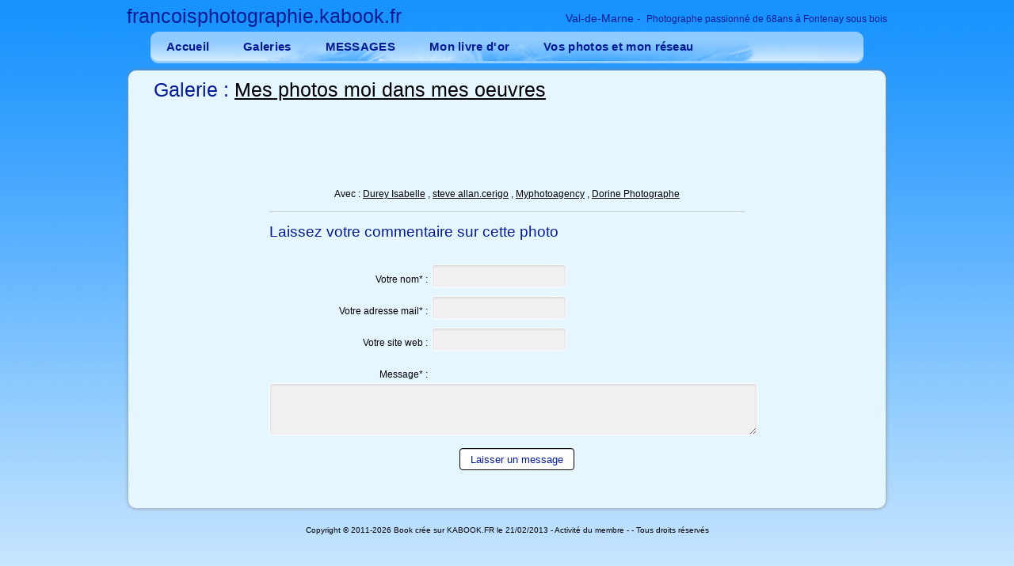

--- FILE ---
content_type: text/html; charset=utf-8
request_url: https://francoisphotographie.kabook.fr/photo-54901-639207/
body_size: 5170
content:
<!doctype html>  
<!--[if lt IE 7 ]> <html lang="en" class="no-js ie6"> <![endif]-->
<!--[if IE 7 ]>    <html lang="en" class="no-js ie7"> <![endif]-->
<!--[if IE 8 ]>    <html lang="en" class="no-js ie8"> <![endif]-->
<!--[if IE 9 ]>    <html lang="en" class="no-js ie9"> <![endif]-->
<!--[if (gt IE 9)|!(IE)]><!--> 
<html lang="en" class="no-js"> 
<!--<![endif]--><head>
  <meta charset="utf-8">
	<title> - Photo de la galerie Mes photos moi dans mes oeuvres  - Francoisphotographie</title>
	<meta name="description" content=" - Photo de la galerie Mes photos moi dans mes oeuvres " />
	<meta name="keywords" content="" />
	<link rel="canonical" href="https://francoisphotographie.kabook.fr/photo-54901-639207/" />
	  <meta property="og:title" content="">
	  <meta property="og:description" content="">
	  <meta property="og:image" content="//www.kabook.fr/book/images/bk4333/pic_54901_290297453.jpg">
	  <meta property="og:url" content="https://francoisphotographie.kabook.fr/photo-54901-639207/">
	  <meta property="og:type" content="article">
	  <meta property="og:site_name" content="https:francoisphotographie.kabook.fr">
	  <meta property="fb:admins" content="100006969734142"/>
  	<link rel="stylesheet" href="https://www.kabook.fr/book/theme/css/AQUA_BLUE/style.css" type="text/css" />
	  	<script>
	  	(function(i,s,o,g,r,a,m){i['GoogleAnalyticsObject']=r;i[r]=i[r]||function(){
	 	(i[r].q=i[r].q||[]).push(arguments)},i[r].l=1*new Date();a=s.createElement(o),
	  	m=s.getElementsByTagName(o)[0];a.async=1;a.src=g;m.parentNode.insertBefore(a,m)
	  	})(window,document,'script','https://www.google-analytics.com/analytics.js','ga');
	  	
	  				ga('create', 'UA-24936278-1', 'auto');
			ga('send', 'pageview');
				  
	</script>
	<!-- <script src="//code.jquery.com/jquery-1.5.2.min.js"></script> -->
<script src="//ajax.googleapis.com/ajax/libs/jquery/1.9.1/jquery.min.js"></script>
<script src="https://www.kabook.fr/book/theme/js/view.js"></script>
   <script type="text/javascript">
		alert_js = 'Veuillez remplir correctement le formulaire !';
		function submitForm1(){
			if(document.getElementById('nom_bk_com').value == ''){
				alert(alert_js);document.getElementById('nom_bk_com').focus();return false;
			}
			if(document.getElementById('email_bk_com').value == ''){
				alert(alert_js);document.getElementById('email_bk_com').focus();return false;
			}
			if(document.getElementById('nom_bk_com').value.length < 1 ){
				alert('Votre nom doit faire plus de 1 caractères !');document.getElementById('nom_bk_com').focus();return false;
			}
			if(document.getElementById('text_bk_com').value == ''){
				alert(alert_js);document.getElementById('text_bk_com').focus();return false;
			}
			if(document.getElementById('text_bk_com').value.length < 5 ){
				alert('Votre commentaire doit faire plus de 5 caractères !');document.getElementById('text_bk_com').focus();return false;
			}
			return true;
		}
	</script>
	<link rel="stylesheet" href="https://www.kabook.fr/js/jquery.thumbscroller/jquery.thumbnailScroller.css" />
</head>
<body>
	<div id="container">
		<div id="header">
	<div class="header-second">
		<h3 style="font-size:12px;">
			&nbsp;<font style="font-size:14px;">Val-de-Marne - </font>&nbsp;Photographe passionné  de 68ans à Fontenay sous bois		</h3>
		<h2>francoisphotographie.kabook.fr</h2>
	</div>
</div>		<div id="menu" class="png_bg">
	<ul>
				
					<li  class="selecteda" ><a href="/">Accueil</a></li>	
					<li  class="selecteda" ><a href="/galeries/">Galeries</a></li>	
					<li  ><a href="/contact/">MESSAGES</a></li>	
					<li  ><a href="/livre/">Mon livre d'or</a></li>	
					<li  ><a href="/reseau/">Vos photos et mon réseau</a></li>	
			</ul>

	</div>		<div class="main png_bg">
			<div class="inner_main">
				
			<div id="galeries" style="height: 22px;"></div>
			
			<div class="container_alpha desc_gal">
									<h2 class="widgettitle">Galerie : <strong><a href="/galerie-54901/photos-moi-oeuvres.html">Mes photos moi dans mes oeuvres </a></strong></h2>
								<a name="ap"></a>
											<div id="tS2" class="jThumbnailScroller">
								<div class="jTscrollerContainer">
									<div class="jTscroller">
																					<a href="/photo-54901-639205/#ap" class=""><img src="//www.kabook.fr/book/images/thumb/bk4333/pic_54901_777145700.jpg" alt="" height="100"width="150" /></a>
																						<a href="/photo-54901-639206/#ap" class=""><img src="//www.kabook.fr/book/images/thumb/bk4333/pic_54901_773213673.jpg" alt="" height="100"width="150" /></a>
																						<a href="##ap" class="selected"><img src="//www.kabook.fr/book/images/thumb/bk4333/pic_54901_290297453.jpg" alt="" height="100"width="150" /></a>
																						<a href="/photo-54901-653483/a-debuts.html#ap" class=""><img src="//www.kabook.fr/book/images/thumb/bk4333/pic_54901_955001339.jpg" alt="" height="100"width="150" /></a>
																						<a href="/photo-54901-678441/#ap" class=""><img src="//www.kabook.fr/book/images/thumb/bk4333/pic_54901_205984635.jpg" alt="" height="100" /></a>
																						<a href="/photo-54901-715563/#ap" class=""><img src="//www.kabook.fr/book/images/thumb/bk4333/pic_54901_852266356.jpg" alt="" height="100"width="153" /></a>
																						<a href="/photo-54901-715564/#ap" class=""><img src="//www.kabook.fr/book/images/thumb/bk4333/pic_54901_857167523.jpg" alt="" height="100"width="66" /></a>
																						<a href="/photo-54901-715565/#ap" class=""><img src="//www.kabook.fr/book/images/thumb/bk4333/pic_54901_201191869.jpg" alt="" height="100"width="66" /></a>
																				</div>
								</div>
								<a href="#" class="jTscrollerPrevButton"></a>
								<a href="#" class="jTscrollerNextButton"></a>
							</div>
										</div>	
				
			<div class="container_omega portfolio" style="padding-top: 20px;">
				<div class="gs_12">
												<div id="photo-show-big">
																<div id="photo">
									<img class="img-main" src="//www.kabook.fr/book/images/bk4333/pic_54901_290297453.jpg" alt=""  style="border-radius: 5px; border: none; padding:0;max-width: 100%;" />
								</div>
								<div class="clearfix"></div>	
								<div class="" style="text-align:justify">
																	</div>	
								
																	<div id="reseau_gal">
										Avec : 
																					<a href="http://isamodelemaquilleuse.kabook.fr/" target="_blank">Durey Isabelle</a>
																						, <a href="https://scoophoto.wordpress.com/" target="_blank">steve allan.cerigo</a>
																						, <a href="https://www.myphotoagency.com/francois-1/" target="_blank">Myphotoagency</a>
																						, <a href="http://dorine-photographie.kabook.fr/" target="_blank">Dorine Photographe</a>
																				</div>
																	<div class="clearfix"></div>	
								<div id="photo-comment">
																		<hr/>
									<a name="comform"></a>
									<h4>Laissez votre commentaire sur cette photo</h4>
																		<form id="form_annonce" name="form_annonce" method="post" action="/rec_commentaire.php" onsubmit="javascript: return submitForm1();" autocomplete="off">
										<input type="hidden" name="id_bk_pho" value="639207" />
										<div id="form_container">		
											<div id="form_main">
												<input type="text" name="login" id="login" value="" title=""><br/>
											
												<label class="form-label">Votre nom* : </label>
												<input type="text" name="nom_bk_com" id="nom_bk_com" value="" title=""><br/>
											
												<label class="form-label">Votre adresse mail* : </label>
												<input type="text" name="email_bk_com" id="email_bk_com" value="" title=""><br/>
											
												<label class="form-label">Votre site web : </label>
												<input type="text" name="url_bk_com" id="url_bk_com" value="" title=""><br/>
												
												<label class="form-label" style="">Message* : </label>
												<textarea name="text_bk_com" id="text_bk_com" style="width: 99%;height: 50px;"></textarea></br>
												
												<p><input type="submit" name="submit" id="submit3" value="Laisser un message" class="superbutton ocean" style="margin-left: 40%;" /></p>
												<ul id="form_response"><li></li></ul>
											</div>
										</div>
									</form>
									
								</div>
								
							</div>
							
							<div class="clearfix"></div>						
											</div>
			</div>
		
		
		
			</div>
	    </div>
	    <div class="endmain png_bg"></div>
		
		<div class="stripe png_bg"></div>

<div class="footer" >
	Copyright © 2011-2026 
		Book crée sur <a href="https://www.kabook.fr?pr=4333" target="_blank" title="Venez créer votre book en ligne">KABOOK.FR</a>  le 21/02/2013 - <a href="https://www.kabook.fr/membre-5027/francois/" target="_blank">Activité du membre</a>	 -  - Tous droits réservés	
</div>
	
	</div> 
	
<!-- <script>!window.jQuery && document.write(unescape('%3Cscript src="//ajax.googleapis.com/ajax/libs/jquery/1.5.2/jquery.min.js"%3E%3C/script%3E'));</script>   -->

<script src="https://www.kabook.fr/js/plugins_book.js"></script>

<script type="text/javascript">
  	jQuery(document).ready(function() {
  	  	
      	var Gal = jQuery('#a_gal');
      	Gal.hoverIntent({
    			over: function(){$('#list_gal').fadeIn(500);}, 
    			timeout: 300, 
    			out: function(){$('#list_gal').fadeOut(100);}
    		});
		$("#mG3").microgallery({
			menu		:true,
			size		:'medium',
			mode		:'single',
			cycle               :true,
			autoplay            :true,	/* the autoplay can only exist if circular is true */
			autoplayTime        :5000
		});	
		
  	});
	var Agent = navigator.userAgent.toLowerCase();
	var Opera = (Agent.indexOf("opera") != -1);
	var Msie = (Agent.indexOf("msie") != -1)&&document.all&&!Opera;
	var Safari = (Agent.indexOf("safari") != -1);
  	document.oncontextmenu = document.ondragstart = document.onselectstart = function() { return false };
	//if (!Safari) { document.onmousedown = function() { return false }; 
	//document.onclick = function() { return true }; }
</script>

	
	
	<!-- <script type="text/javascript" src="http://ajax.googleapis.com/ajax/libs/jquery/1.5/jquery.min.js"></script> -->
	<script type="text/javascript" src="http://ajax.googleapis.com/ajax/libs/jquery/1.10.2/jquery.min.js"></script>
	<script type="text/javascript" src="https://www.kabook.fr/js/jquery.thumbscroller/jquery-ui-1.8.13.custom.min.js"></script>
	<script type="text/javascript" src="https://www.kabook.fr/js/jquery.thumbscroller/jquery.thumbnailScroller.js"></script>
	<!-- <script type="text/javascript" src="https://www.kabook.fr/js/jquery.thumbscroller/jquery.malihu.PageScroll2id.min.js"></script> -->
	<script>
/* jQuery.noConflict() for using the plugin along with other libraries. 
   You can remove it if you won't use other libraries (e.g. prototype, scriptaculous etc.) or 
   if you include jQuery before other libraries in yourdocument's head tag. 
   [more info: http://docs.jquery.com/Using_jQuery_with_Other_Libraries] */
/* calling thumbnailScroller function with options as parameters */
(function($){
window.onload=function(){ 
	/* selector can be id, class, tag name etc. */
	$("#tS1").thumbnailScroller({ 
		/* scroller type based on mouse interaction 
		values: "hoverPrecise", "hoverAccelerate", "clickButtons" 
		default: "hoverPrecise" */
		scrollerType:"hoverAccelerate", 
		/* scroller orientation 
		values: "horizontal", "vertical" 
		default: "horizontal" */
		scrollerOrientation:"horizontal", 
		/* scroll easing type only for "hoverPrecise" scrollers
		available values here: http://jqueryui.com/demos/effect/easing.html 
		default: "easeOutCirc" */
		scrollEasing:"easeOutCirc", 
		/* scroll easing amount only for "hoverPrecise" and "clickButtons" scrollers (0 for no easing) 
		values: milliseconds 
		default: 800 */
		scrollEasingAmount:800, 
		/* acceleration value only for "hoverAccelerate" scrollers 
		values: integer 
		default: 2 */
		acceleration:4, 
		/* scrolling speed only for "clickButtons" scrollers 
		values: milliseconds 
		default: 600 */
		scrollSpeed:800, 
		/* scroller null scrolling area only for "hoverAccelerate" scrollers 
		0 being the absolute center of the scroller
		values: pixels 
		default: 0 */
		noScrollCenterSpace:10, 
		/* initial auto-scrolling 
		0 equals no auto-scrolling 
		values: amount of auto-scrolling loops (integer) 
		default: 0 */
		autoScrolling:0, 
		/* initial auto-scrolling speed 
		values: milliseconds 
		default: 8000 */
		autoScrollingSpeed:2000, 
		/* initial auto-scrolling easing type 
		available values here: http://jqueryui.com/demos/effect/easing.html 
		default: "easeInOutQuad" */
		autoScrollingEasing:"easeInOutQuad", 
		/* initial auto-scrolling delay for each loop 
		values: milliseconds 
		default: 2500 */
		autoScrollingDelay:500 
	});
	$("#tS2").thumbnailScroller({ 
		scrollerType:"clickButtons", 
		scrollerOrientation:"horizontal", 
		scrollSpeed:2, 
		scrollEasing:"easeOutCirc", 
		scrollEasingAmount:600, 
		acceleration:4, 
		scrollSpeed:800, 
		noScrollCenterSpace:10, 
		autoScrolling:0, 
		autoScrollingSpeed:2000, 
		autoScrollingEasing:"easeInOutQuad", 
		autoScrollingDelay:500 
	});
	$("#tS3").thumbnailScroller({ 
		scrollerType:"hoverPrecise", 
		scrollerOrientation:"vertical", 
		scrollSpeed:2, 
		scrollEasing:"easeOutCirc", 
		scrollEasingAmount:800, 
		acceleration:4, 
		scrollSpeed:800, 
		noScrollCenterSpace:10, 
		autoScrolling:0, 
		autoScrollingSpeed:2000, 
		autoScrollingEasing:"easeInOutQuad", 
		autoScrollingDelay:500 
	});
};

/*
var left = $('a.selected').position().left;
console.log(left);

as = $('#tS2 .jTscroller a');
console.log( as.length );

left = 0;
stop = 0;
for(key in as) {
  	val = as[key];
	if($(val).hasClass( "selected" )){
		console.log( val  );
		stop = 1;

		console.log( 'STOP '+left  );
		
	} else {
		if(stop == 0){
			console.log( $(val).width  );
			left += $(val).width;
			console.log( 'left'  );
		}
	}
}

//$('#tS2').scrollLeft(left);
//console.log($('#tS2').scrollLeft());
/*$('#tS2 .jTscroller').css('left','-'+left+'px');
if(left != 0){
	setTimeout(function(){   $('.jTscrollerPrevButton').show("fast");   }, 1000);
}*/




setTimeout(function(){   
	left = $('a.selected').position().left - $('#tS2').width() + $('a.selected img').width() +20  ;
	//console.log($('a.selected').position().left);
	//console.log($('#tS2').width());
	//console.log(left);
	if(left > 0){ 
		//$('#tS2 .jTscroller').css('left','-'+left+'px');
		$('#tS2 .jTscroller').animate({
		    left: "-"+(left+480)+"px",
		  }, 500, function() {
		    // Animation complete.
		});
		$('.jTscrollerPrevButton').show("fast");
	}
}, 700);



//$("a.selected").mPageScroll2id();
//$('.jTscrollerNextButton').get(0).click();

/*
var scrollerSelect= $('#tS2').children(".jTscrollerContainer").children(".jTscroller");
console.log(scrollerSelect);

ts2.ClickScrolling();

var totalWidth = scrollerSelect.outerWidth(true);
var posX= scrollerSelect.position().left;
var diffX = totalWidth+(posX-$this.width());
*/



})(jQuery);
</script>
<script type="text/javascript">
		var maxHeight = window.innerHeight;
		$('img.img-main').css('maxHeight', (maxHeight-183)+'px');
		$('a.btn-arrow-img').css('marginTop', (maxHeight/2)+'px');
		//$('img.img-main').scrollTop( $("#header").offset().top-150 );  
	</script>
	
</body>
</html>

--- FILE ---
content_type: text/css
request_url: https://www.kabook.fr/book/theme/css/AQUA_BLUE/style.css
body_size: 1093
content:
@import url("//www.kabook.fr/book/theme/css/DEFAUT/style.css");
/*******************************************************************************************************************************************************************
************************************************************************** KABOOK *********************************************************************
*******************************************************************************************************************************************************************/
body {font:12px Arial, Helvetica, sans-serif;color:#000;background:url(images/body_bg.jpg) top repeat-x #fff;line-height:20px}

h1,h2,h3,h4,h5,h6 {
	color: #051B93;
	text-shadow:none;
}
h2.post_header a{
	color: #051B93;
	text-shadow:none;
}
.post_header a, p {
	color: #000;
	text-shadow:none;
}
a:hover{
	color: #000;
	text-decoration: none;
	text-shadow: 0 0 10px #FFF;
}


#menu ul li:hover {
	background: #F2F2F2;
	background-image: none;
	color: #000;
	-webkit-border-radius: 5px;
	-moz-border-radius: 5px;
	border-radius: 5px;
}
	#menu ul li:hover a{
		color: #000;
	}
	
h1 strong, h2 strong, h3 strong, h4 strong, h5 strong, h6 strong, .dropcapcolor, .inner_main .widget ul.testimonials li p span, .post_header a:hover, .breadcrumbs p span, h1 span, h2 span, h3 span, h4 span, h5 span, h6 span, .hotstuff ul li a,
p strong  {
	color: #000;
	text-shadow:none;
}
a, a:active, a:visited, #main_link_color, #personal_data p span, #personal_data p span a,
.slogan h1, .slogan h2, .slogan h3, .slogan h4, .slogan h5, .slogan h6 {
	color: #000;
	text-shadow:none;
}

div.footer {
	color: #000;
	text-shadow:none;
}

#list_gal {
	background: transparent;
	background-image: none;
	margin-top: -20px;
	border-bottom: none;
}

	#list_gal ul li{
		color: #FFF;
		float: left;
		width: 200px;
		border: 1px solid silver; 
		padding: 3px 10px;
		margin: 4px 5px;
		height: 40px;
		background: #1592FE;	
		background-image: none;
		-webkit-border-radius: 5px;
		-moz-border-radius: 5px;
		border-radius: 5px;
		-moz-box-shadow: 5px 5px 2px #888;
		-webkit-box-shadow: 5px 5px 2px #888;
		box-shadow: 2px 2px 10px #888;
	}
	#list_gal ul li:hover {
		border: 1px solid #77778F; 
	}
	#list_gal ul li a{
		color: #FFF;
	}

.other_gal {
	color: #000;
}



.inner_main input,.inner_main textarea  {
	height: 13px;
	text-shadow: none;
	color: #000;
}
.inner_main input:hover,.inner_main textarea:hover{
	color:#000;
}

ul.bullet-arrow li {
	background: none;
	background-image: none;
}

.dropcapspot {
	background-color: #051B93;
	color: #E6F6FF;
	text-shadow:none;
}

.wp-pagenavi span, .wp-pagenavi a {
	background: transparent;
	color: #000;
	text-shadow: none;
}

.wp-pagenavi:hover span, .wp-pagenavi:hover a {
	background: #FFF;
	color: #000;
	text-shadow: none;
}

#menu,
#menu ul li,
.main,
.inner_main,
.container_alpha,
.container_omega,
.hr,
.inner_hr,
.endmain {
	background: none;
	background-image: none;
}

.stripe {
	background-color: transparent;
	border-top: none;
}

a.superbutton, .inner_main input.superbutton {
	color: #051B93;
	background: #FFF;
	border: 1px solid #000;
	box-shadow: inset 0px 1px #C2C2C2;
	text-shadow: none;
}

a.superbutton:hover, .inner_main input.superbutton:hover {
	color: #FFF;
	background: #1592FE;
	border: 1px solid #FFF;
	box-shadow: inset 0px 1px #C2C2C2;
	text-shadow: none;
}


#menu{
	background:url(images/buttons.png) center top no-repeat;

}
#menu ul {
	margin-top: -6px 20px;
	margin-left:  40px;
}
#menu ul li a {
	text-decoration: none;
	font: 15px/15px Arial, sans-serif;
	letter-spacing: 0.3px;
	display: block;
	float: left;
	padding: 0px 15px;
	zoom: 1;
	color: #051B93;
	font-weight: bold;
}
#menu ul li:hover{
	background: none;
}
.inner_main {
	background: #E6F6FF;
	-webkit-border-radius: 10px;
	-moz-border-radius: 10px;
	border-radius: 10px;
	-moz-box-shadow: 0px 0px 5px #888;
	-webkit-box-shadow: 0px 0px 5px #888;
	box-shadow: 0px 0px 5px #888;
}

.hr, .inner_hr {
	background: url(images/razd_g.gif) 0px 2px repeat-x;
	height: 5px;
}

blockquote, q {
	border-color: #1791FE;
}